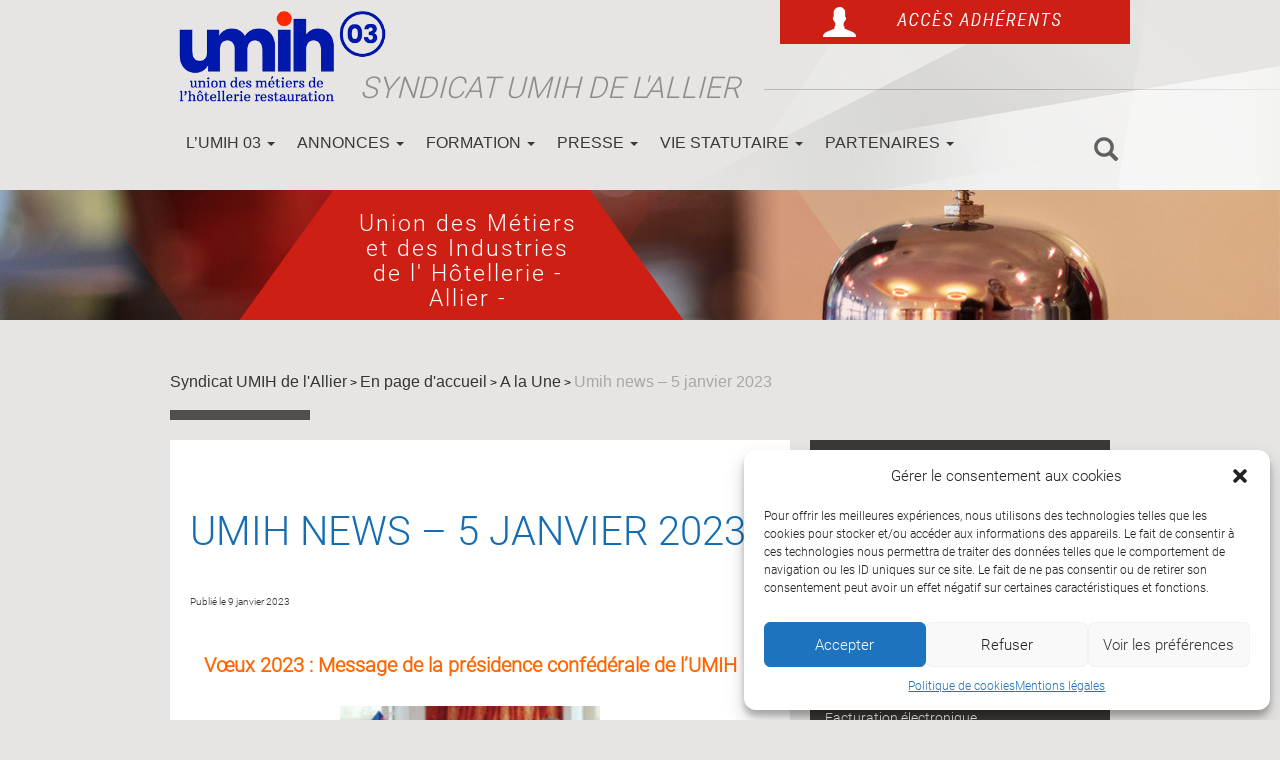

--- FILE ---
content_type: text/html; charset=UTF-8
request_url: https://www.umih-allier.fr/2023/01/umih-news-5-janvier-2023/
body_size: 19615
content:
<!DOCTYPE html>
<html lang="fr-FR">
<head>
<meta charset="UTF-8">
<meta name="viewport" content="width=device-width, initial-scale=1">
<link rel="profile" href="http://gmpg.org/xfn/11">
<meta name='robots' content='index, follow, max-image-preview:large, max-snippet:-1, max-video-preview:-1' />
	<style>img:is([sizes="auto" i], [sizes^="auto," i]) { contain-intrinsic-size: 3000px 1500px }</style>
	
	<!-- This site is optimized with the Yoast SEO plugin v24.7 - https://yoast.com/wordpress/plugins/seo/ -->
	<title>Umih news - 5 janvier 2023 &#060; Syndicat UMIH de l&#039;Allier</title>
	<link rel="canonical" href="https://www.umih-allier.fr/2023/01/umih-news-5-janvier-2023/" />
	<meta property="og:locale" content="fr_FR" />
	<meta property="og:type" content="article" />
	<meta property="og:title" content="Umih news - 5 janvier 2023 &#060; Syndicat UMIH de l&#039;Allier" />
	<meta property="og:url" content="https://www.umih-allier.fr/2023/01/umih-news-5-janvier-2023/" />
	<meta property="og:site_name" content="Syndicat UMIH de l&#039;Allier" />
	<meta property="article:published_time" content="2023-01-09T09:04:58+00:00" />
	<meta property="article:modified_time" content="2023-01-09T09:05:34+00:00" />
	<meta property="og:image" content="https://www.umih-allier.fr/wp-content/uploads/2023/01/TM-voeux.png" />
	<meta property="og:image:width" content="193" />
	<meta property="og:image:height" content="128" />
	<meta property="og:image:type" content="image/png" />
	<meta name="author" content="Michel Trompeau" />
	<meta name="twitter:card" content="summary_large_image" />
	<meta name="twitter:label1" content="Écrit par" />
	<meta name="twitter:data1" content="Michel Trompeau" />
	<meta name="twitter:label2" content="Durée de lecture estimée" />
	<meta name="twitter:data2" content="2 minutes" />
	<script type="application/ld+json" class="yoast-schema-graph">{"@context":"https://schema.org","@graph":[{"@type":"Article","@id":"https://www.umih-allier.fr/2023/01/umih-news-5-janvier-2023/#article","isPartOf":{"@id":"https://www.umih-allier.fr/2023/01/umih-news-5-janvier-2023/"},"author":{"name":"Michel Trompeau","@id":"https://www.umih-allier.fr/#/schema/person/611a6527feed566accc0c91f19c00858"},"headline":"Umih news &#8211; 5 janvier 2023","datePublished":"2023-01-09T09:04:58+00:00","dateModified":"2023-01-09T09:05:34+00:00","mainEntityOfPage":{"@id":"https://www.umih-allier.fr/2023/01/umih-news-5-janvier-2023/"},"wordCount":355,"publisher":{"@id":"https://www.umih-allier.fr/#organization"},"image":{"@id":"https://www.umih-allier.fr/2023/01/umih-news-5-janvier-2023/#primaryimage"},"thumbnailUrl":"https://www.umih-allier.fr/wp-content/uploads/2023/01/TM-voeux.png","articleSection":["A la Une","En page d'accueil","Publique"],"inLanguage":"fr-FR"},{"@type":"WebPage","@id":"https://www.umih-allier.fr/2023/01/umih-news-5-janvier-2023/","url":"https://www.umih-allier.fr/2023/01/umih-news-5-janvier-2023/","name":"Umih news - 5 janvier 2023 &#060; Syndicat UMIH de l&#039;Allier","isPartOf":{"@id":"https://www.umih-allier.fr/#website"},"primaryImageOfPage":{"@id":"https://www.umih-allier.fr/2023/01/umih-news-5-janvier-2023/#primaryimage"},"image":{"@id":"https://www.umih-allier.fr/2023/01/umih-news-5-janvier-2023/#primaryimage"},"thumbnailUrl":"https://www.umih-allier.fr/wp-content/uploads/2023/01/TM-voeux.png","datePublished":"2023-01-09T09:04:58+00:00","dateModified":"2023-01-09T09:05:34+00:00","breadcrumb":{"@id":"https://www.umih-allier.fr/2023/01/umih-news-5-janvier-2023/#breadcrumb"},"inLanguage":"fr-FR","potentialAction":[{"@type":"ReadAction","target":["https://www.umih-allier.fr/2023/01/umih-news-5-janvier-2023/"]}]},{"@type":"ImageObject","inLanguage":"fr-FR","@id":"https://www.umih-allier.fr/2023/01/umih-news-5-janvier-2023/#primaryimage","url":"https://www.umih-allier.fr/wp-content/uploads/2023/01/TM-voeux.png","contentUrl":"https://www.umih-allier.fr/wp-content/uploads/2023/01/TM-voeux.png","width":193,"height":128},{"@type":"BreadcrumbList","@id":"https://www.umih-allier.fr/2023/01/umih-news-5-janvier-2023/#breadcrumb","itemListElement":[{"@type":"ListItem","position":1,"name":"Accueil","item":"https://www.umih-allier.fr/"},{"@type":"ListItem","position":2,"name":"Umih news &#8211; 5 janvier 2023"}]},{"@type":"WebSite","@id":"https://www.umih-allier.fr/#website","url":"https://www.umih-allier.fr/","name":"Syndicat UMIH de l&#039;Allier","description":"Union des métiers et des Industries Hôtelières de l&#039;Allier","publisher":{"@id":"https://www.umih-allier.fr/#organization"},"potentialAction":[{"@type":"SearchAction","target":{"@type":"EntryPoint","urlTemplate":"https://www.umih-allier.fr/?s={search_term_string}"},"query-input":{"@type":"PropertyValueSpecification","valueRequired":true,"valueName":"search_term_string"}}],"inLanguage":"fr-FR"},{"@type":"Organization","@id":"https://www.umih-allier.fr/#organization","name":"Syndicat UMIH de l&#039;Allier","url":"https://www.umih-allier.fr/","logo":{"@type":"ImageObject","inLanguage":"fr-FR","@id":"https://www.umih-allier.fr/#/schema/logo/image/","url":"https://www.umih-allier.fr/wp-content/uploads/2022/07/Umih-03.jpg","contentUrl":"https://www.umih-allier.fr/wp-content/uploads/2022/07/Umih-03.jpg","width":500,"height":500,"caption":"Syndicat UMIH de l&#039;Allier"},"image":{"@id":"https://www.umih-allier.fr/#/schema/logo/image/"}},{"@type":"Person","@id":"https://www.umih-allier.fr/#/schema/person/611a6527feed566accc0c91f19c00858","name":"Michel Trompeau"}]}</script>
	<!-- / Yoast SEO plugin. -->


<link rel='dns-prefetch' href='//www.googletagmanager.com' />
<link rel="alternate" type="application/rss+xml" title="Syndicat UMIH de l&#039;Allier &raquo; Flux" href="https://www.umih-allier.fr/feed/" />
<link rel="alternate" type="application/rss+xml" title="Syndicat UMIH de l&#039;Allier &raquo; Flux des commentaires" href="https://www.umih-allier.fr/comments/feed/" />
<link rel="alternate" type="application/rss+xml" title="Syndicat UMIH de l&#039;Allier &raquo; Umih news &#8211; 5 janvier 2023 Flux des commentaires" href="https://www.umih-allier.fr/2023/01/umih-news-5-janvier-2023/feed/" />
<link id='omgf-preload-0' rel='preload' href='//www.umih-allier.fr/wp-content/uploads/omgf/omgf-stylesheet-50/roboto-normal-latin-ext-300.woff2?ver=1697035211' as='font' type='font/woff2' crossorigin />
<link id='omgf-preload-1' rel='preload' href='//www.umih-allier.fr/wp-content/uploads/omgf/omgf-stylesheet-50/roboto-normal-latin-300.woff2?ver=1697035211' as='font' type='font/woff2' crossorigin />
<script type="text/javascript">
/* <![CDATA[ */
window._wpemojiSettings = {"baseUrl":"https:\/\/s.w.org\/images\/core\/emoji\/15.0.3\/72x72\/","ext":".png","svgUrl":"https:\/\/s.w.org\/images\/core\/emoji\/15.0.3\/svg\/","svgExt":".svg","source":{"concatemoji":"https:\/\/www.umih-allier.fr\/wp-includes\/js\/wp-emoji-release.min.js?ver=6.7.4"}};
/*! This file is auto-generated */
!function(i,n){var o,s,e;function c(e){try{var t={supportTests:e,timestamp:(new Date).valueOf()};sessionStorage.setItem(o,JSON.stringify(t))}catch(e){}}function p(e,t,n){e.clearRect(0,0,e.canvas.width,e.canvas.height),e.fillText(t,0,0);var t=new Uint32Array(e.getImageData(0,0,e.canvas.width,e.canvas.height).data),r=(e.clearRect(0,0,e.canvas.width,e.canvas.height),e.fillText(n,0,0),new Uint32Array(e.getImageData(0,0,e.canvas.width,e.canvas.height).data));return t.every(function(e,t){return e===r[t]})}function u(e,t,n){switch(t){case"flag":return n(e,"\ud83c\udff3\ufe0f\u200d\u26a7\ufe0f","\ud83c\udff3\ufe0f\u200b\u26a7\ufe0f")?!1:!n(e,"\ud83c\uddfa\ud83c\uddf3","\ud83c\uddfa\u200b\ud83c\uddf3")&&!n(e,"\ud83c\udff4\udb40\udc67\udb40\udc62\udb40\udc65\udb40\udc6e\udb40\udc67\udb40\udc7f","\ud83c\udff4\u200b\udb40\udc67\u200b\udb40\udc62\u200b\udb40\udc65\u200b\udb40\udc6e\u200b\udb40\udc67\u200b\udb40\udc7f");case"emoji":return!n(e,"\ud83d\udc26\u200d\u2b1b","\ud83d\udc26\u200b\u2b1b")}return!1}function f(e,t,n){var r="undefined"!=typeof WorkerGlobalScope&&self instanceof WorkerGlobalScope?new OffscreenCanvas(300,150):i.createElement("canvas"),a=r.getContext("2d",{willReadFrequently:!0}),o=(a.textBaseline="top",a.font="600 32px Arial",{});return e.forEach(function(e){o[e]=t(a,e,n)}),o}function t(e){var t=i.createElement("script");t.src=e,t.defer=!0,i.head.appendChild(t)}"undefined"!=typeof Promise&&(o="wpEmojiSettingsSupports",s=["flag","emoji"],n.supports={everything:!0,everythingExceptFlag:!0},e=new Promise(function(e){i.addEventListener("DOMContentLoaded",e,{once:!0})}),new Promise(function(t){var n=function(){try{var e=JSON.parse(sessionStorage.getItem(o));if("object"==typeof e&&"number"==typeof e.timestamp&&(new Date).valueOf()<e.timestamp+604800&&"object"==typeof e.supportTests)return e.supportTests}catch(e){}return null}();if(!n){if("undefined"!=typeof Worker&&"undefined"!=typeof OffscreenCanvas&&"undefined"!=typeof URL&&URL.createObjectURL&&"undefined"!=typeof Blob)try{var e="postMessage("+f.toString()+"("+[JSON.stringify(s),u.toString(),p.toString()].join(",")+"));",r=new Blob([e],{type:"text/javascript"}),a=new Worker(URL.createObjectURL(r),{name:"wpTestEmojiSupports"});return void(a.onmessage=function(e){c(n=e.data),a.terminate(),t(n)})}catch(e){}c(n=f(s,u,p))}t(n)}).then(function(e){for(var t in e)n.supports[t]=e[t],n.supports.everything=n.supports.everything&&n.supports[t],"flag"!==t&&(n.supports.everythingExceptFlag=n.supports.everythingExceptFlag&&n.supports[t]);n.supports.everythingExceptFlag=n.supports.everythingExceptFlag&&!n.supports.flag,n.DOMReady=!1,n.readyCallback=function(){n.DOMReady=!0}}).then(function(){return e}).then(function(){var e;n.supports.everything||(n.readyCallback(),(e=n.source||{}).concatemoji?t(e.concatemoji):e.wpemoji&&e.twemoji&&(t(e.twemoji),t(e.wpemoji)))}))}((window,document),window._wpemojiSettings);
/* ]]> */
</script>
<style id='wp-emoji-styles-inline-css' type='text/css'>

	img.wp-smiley, img.emoji {
		display: inline !important;
		border: none !important;
		box-shadow: none !important;
		height: 1em !important;
		width: 1em !important;
		margin: 0 0.07em !important;
		vertical-align: -0.1em !important;
		background: none !important;
		padding: 0 !important;
	}
</style>
<link rel='stylesheet' id='wp-block-library-css' href='https://www.umih-allier.fr/wp-includes/css/dist/block-library/style.min.css?ver=6.7.4' type='text/css' media='all' />
<style id='classic-theme-styles-inline-css' type='text/css'>
/*! This file is auto-generated */
.wp-block-button__link{color:#fff;background-color:#32373c;border-radius:9999px;box-shadow:none;text-decoration:none;padding:calc(.667em + 2px) calc(1.333em + 2px);font-size:1.125em}.wp-block-file__button{background:#32373c;color:#fff;text-decoration:none}
</style>
<style id='global-styles-inline-css' type='text/css'>
:root{--wp--preset--aspect-ratio--square: 1;--wp--preset--aspect-ratio--4-3: 4/3;--wp--preset--aspect-ratio--3-4: 3/4;--wp--preset--aspect-ratio--3-2: 3/2;--wp--preset--aspect-ratio--2-3: 2/3;--wp--preset--aspect-ratio--16-9: 16/9;--wp--preset--aspect-ratio--9-16: 9/16;--wp--preset--color--black: #000000;--wp--preset--color--cyan-bluish-gray: #abb8c3;--wp--preset--color--white: #ffffff;--wp--preset--color--pale-pink: #f78da7;--wp--preset--color--vivid-red: #cf2e2e;--wp--preset--color--luminous-vivid-orange: #ff6900;--wp--preset--color--luminous-vivid-amber: #fcb900;--wp--preset--color--light-green-cyan: #7bdcb5;--wp--preset--color--vivid-green-cyan: #00d084;--wp--preset--color--pale-cyan-blue: #8ed1fc;--wp--preset--color--vivid-cyan-blue: #0693e3;--wp--preset--color--vivid-purple: #9b51e0;--wp--preset--gradient--vivid-cyan-blue-to-vivid-purple: linear-gradient(135deg,rgba(6,147,227,1) 0%,rgb(155,81,224) 100%);--wp--preset--gradient--light-green-cyan-to-vivid-green-cyan: linear-gradient(135deg,rgb(122,220,180) 0%,rgb(0,208,130) 100%);--wp--preset--gradient--luminous-vivid-amber-to-luminous-vivid-orange: linear-gradient(135deg,rgba(252,185,0,1) 0%,rgba(255,105,0,1) 100%);--wp--preset--gradient--luminous-vivid-orange-to-vivid-red: linear-gradient(135deg,rgba(255,105,0,1) 0%,rgb(207,46,46) 100%);--wp--preset--gradient--very-light-gray-to-cyan-bluish-gray: linear-gradient(135deg,rgb(238,238,238) 0%,rgb(169,184,195) 100%);--wp--preset--gradient--cool-to-warm-spectrum: linear-gradient(135deg,rgb(74,234,220) 0%,rgb(151,120,209) 20%,rgb(207,42,186) 40%,rgb(238,44,130) 60%,rgb(251,105,98) 80%,rgb(254,248,76) 100%);--wp--preset--gradient--blush-light-purple: linear-gradient(135deg,rgb(255,206,236) 0%,rgb(152,150,240) 100%);--wp--preset--gradient--blush-bordeaux: linear-gradient(135deg,rgb(254,205,165) 0%,rgb(254,45,45) 50%,rgb(107,0,62) 100%);--wp--preset--gradient--luminous-dusk: linear-gradient(135deg,rgb(255,203,112) 0%,rgb(199,81,192) 50%,rgb(65,88,208) 100%);--wp--preset--gradient--pale-ocean: linear-gradient(135deg,rgb(255,245,203) 0%,rgb(182,227,212) 50%,rgb(51,167,181) 100%);--wp--preset--gradient--electric-grass: linear-gradient(135deg,rgb(202,248,128) 0%,rgb(113,206,126) 100%);--wp--preset--gradient--midnight: linear-gradient(135deg,rgb(2,3,129) 0%,rgb(40,116,252) 100%);--wp--preset--font-size--small: 13px;--wp--preset--font-size--medium: 20px;--wp--preset--font-size--large: 36px;--wp--preset--font-size--x-large: 42px;--wp--preset--spacing--20: 0.44rem;--wp--preset--spacing--30: 0.67rem;--wp--preset--spacing--40: 1rem;--wp--preset--spacing--50: 1.5rem;--wp--preset--spacing--60: 2.25rem;--wp--preset--spacing--70: 3.38rem;--wp--preset--spacing--80: 5.06rem;--wp--preset--shadow--natural: 6px 6px 9px rgba(0, 0, 0, 0.2);--wp--preset--shadow--deep: 12px 12px 50px rgba(0, 0, 0, 0.4);--wp--preset--shadow--sharp: 6px 6px 0px rgba(0, 0, 0, 0.2);--wp--preset--shadow--outlined: 6px 6px 0px -3px rgba(255, 255, 255, 1), 6px 6px rgba(0, 0, 0, 1);--wp--preset--shadow--crisp: 6px 6px 0px rgba(0, 0, 0, 1);}:where(.is-layout-flex){gap: 0.5em;}:where(.is-layout-grid){gap: 0.5em;}body .is-layout-flex{display: flex;}.is-layout-flex{flex-wrap: wrap;align-items: center;}.is-layout-flex > :is(*, div){margin: 0;}body .is-layout-grid{display: grid;}.is-layout-grid > :is(*, div){margin: 0;}:where(.wp-block-columns.is-layout-flex){gap: 2em;}:where(.wp-block-columns.is-layout-grid){gap: 2em;}:where(.wp-block-post-template.is-layout-flex){gap: 1.25em;}:where(.wp-block-post-template.is-layout-grid){gap: 1.25em;}.has-black-color{color: var(--wp--preset--color--black) !important;}.has-cyan-bluish-gray-color{color: var(--wp--preset--color--cyan-bluish-gray) !important;}.has-white-color{color: var(--wp--preset--color--white) !important;}.has-pale-pink-color{color: var(--wp--preset--color--pale-pink) !important;}.has-vivid-red-color{color: var(--wp--preset--color--vivid-red) !important;}.has-luminous-vivid-orange-color{color: var(--wp--preset--color--luminous-vivid-orange) !important;}.has-luminous-vivid-amber-color{color: var(--wp--preset--color--luminous-vivid-amber) !important;}.has-light-green-cyan-color{color: var(--wp--preset--color--light-green-cyan) !important;}.has-vivid-green-cyan-color{color: var(--wp--preset--color--vivid-green-cyan) !important;}.has-pale-cyan-blue-color{color: var(--wp--preset--color--pale-cyan-blue) !important;}.has-vivid-cyan-blue-color{color: var(--wp--preset--color--vivid-cyan-blue) !important;}.has-vivid-purple-color{color: var(--wp--preset--color--vivid-purple) !important;}.has-black-background-color{background-color: var(--wp--preset--color--black) !important;}.has-cyan-bluish-gray-background-color{background-color: var(--wp--preset--color--cyan-bluish-gray) !important;}.has-white-background-color{background-color: var(--wp--preset--color--white) !important;}.has-pale-pink-background-color{background-color: var(--wp--preset--color--pale-pink) !important;}.has-vivid-red-background-color{background-color: var(--wp--preset--color--vivid-red) !important;}.has-luminous-vivid-orange-background-color{background-color: var(--wp--preset--color--luminous-vivid-orange) !important;}.has-luminous-vivid-amber-background-color{background-color: var(--wp--preset--color--luminous-vivid-amber) !important;}.has-light-green-cyan-background-color{background-color: var(--wp--preset--color--light-green-cyan) !important;}.has-vivid-green-cyan-background-color{background-color: var(--wp--preset--color--vivid-green-cyan) !important;}.has-pale-cyan-blue-background-color{background-color: var(--wp--preset--color--pale-cyan-blue) !important;}.has-vivid-cyan-blue-background-color{background-color: var(--wp--preset--color--vivid-cyan-blue) !important;}.has-vivid-purple-background-color{background-color: var(--wp--preset--color--vivid-purple) !important;}.has-black-border-color{border-color: var(--wp--preset--color--black) !important;}.has-cyan-bluish-gray-border-color{border-color: var(--wp--preset--color--cyan-bluish-gray) !important;}.has-white-border-color{border-color: var(--wp--preset--color--white) !important;}.has-pale-pink-border-color{border-color: var(--wp--preset--color--pale-pink) !important;}.has-vivid-red-border-color{border-color: var(--wp--preset--color--vivid-red) !important;}.has-luminous-vivid-orange-border-color{border-color: var(--wp--preset--color--luminous-vivid-orange) !important;}.has-luminous-vivid-amber-border-color{border-color: var(--wp--preset--color--luminous-vivid-amber) !important;}.has-light-green-cyan-border-color{border-color: var(--wp--preset--color--light-green-cyan) !important;}.has-vivid-green-cyan-border-color{border-color: var(--wp--preset--color--vivid-green-cyan) !important;}.has-pale-cyan-blue-border-color{border-color: var(--wp--preset--color--pale-cyan-blue) !important;}.has-vivid-cyan-blue-border-color{border-color: var(--wp--preset--color--vivid-cyan-blue) !important;}.has-vivid-purple-border-color{border-color: var(--wp--preset--color--vivid-purple) !important;}.has-vivid-cyan-blue-to-vivid-purple-gradient-background{background: var(--wp--preset--gradient--vivid-cyan-blue-to-vivid-purple) !important;}.has-light-green-cyan-to-vivid-green-cyan-gradient-background{background: var(--wp--preset--gradient--light-green-cyan-to-vivid-green-cyan) !important;}.has-luminous-vivid-amber-to-luminous-vivid-orange-gradient-background{background: var(--wp--preset--gradient--luminous-vivid-amber-to-luminous-vivid-orange) !important;}.has-luminous-vivid-orange-to-vivid-red-gradient-background{background: var(--wp--preset--gradient--luminous-vivid-orange-to-vivid-red) !important;}.has-very-light-gray-to-cyan-bluish-gray-gradient-background{background: var(--wp--preset--gradient--very-light-gray-to-cyan-bluish-gray) !important;}.has-cool-to-warm-spectrum-gradient-background{background: var(--wp--preset--gradient--cool-to-warm-spectrum) !important;}.has-blush-light-purple-gradient-background{background: var(--wp--preset--gradient--blush-light-purple) !important;}.has-blush-bordeaux-gradient-background{background: var(--wp--preset--gradient--blush-bordeaux) !important;}.has-luminous-dusk-gradient-background{background: var(--wp--preset--gradient--luminous-dusk) !important;}.has-pale-ocean-gradient-background{background: var(--wp--preset--gradient--pale-ocean) !important;}.has-electric-grass-gradient-background{background: var(--wp--preset--gradient--electric-grass) !important;}.has-midnight-gradient-background{background: var(--wp--preset--gradient--midnight) !important;}.has-small-font-size{font-size: var(--wp--preset--font-size--small) !important;}.has-medium-font-size{font-size: var(--wp--preset--font-size--medium) !important;}.has-large-font-size{font-size: var(--wp--preset--font-size--large) !important;}.has-x-large-font-size{font-size: var(--wp--preset--font-size--x-large) !important;}
:where(.wp-block-post-template.is-layout-flex){gap: 1.25em;}:where(.wp-block-post-template.is-layout-grid){gap: 1.25em;}
:where(.wp-block-columns.is-layout-flex){gap: 2em;}:where(.wp-block-columns.is-layout-grid){gap: 2em;}
:root :where(.wp-block-pullquote){font-size: 1.5em;line-height: 1.6;}
</style>
<link rel='stylesheet' id='cmplz-general-css' href='https://www.umih-allier.fr/wp-content/plugins/complianz-gdpr/assets/css/cookieblocker.min.css?ver=1743409722' type='text/css' media='all' />
<link rel='stylesheet' id='_umih03-style-css' href='https://www.umih-allier.fr/wp-content/themes/_umih03/style.css?ver=1769689177' type='text/css' media='all' />
<link rel='stylesheet' id='fancybox-css' href='https://www.umih-allier.fr/wp-content/plugins/easy-fancybox/fancybox/1.5.4/jquery.fancybox.css?ver=1769689177' type='text/css' media='screen' />
<link rel='stylesheet' id='sib-front-css-css' href='https://www.umih-allier.fr/wp-content/plugins/mailin/css/mailin-front.css?ver=6.7.4' type='text/css' media='all' />
<script type="text/javascript" src="https://www.umih-allier.fr/wp-includes/js/jquery/jquery.min.js?ver=3.7.1" id="jquery-core-js"></script>
<script type="text/javascript" src="https://www.umih-allier.fr/wp-includes/js/jquery/jquery-migrate.min.js?ver=3.4.1" id="jquery-migrate-js"></script>
<script type="text/javascript" src="https://www.umih-allier.fr/wp-content/plugins/revslider/public/assets/js/rbtools.min.js?ver=6.6.16" async id="tp-tools-js"></script>
<script type="text/javascript" src="https://www.umih-allier.fr/wp-content/plugins/revslider/public/assets/js/rs6.min.js?ver=6.6.16" async id="revmin-js"></script>
<script type="text/javascript" id="sib-front-js-js-extra">
/* <![CDATA[ */
var sibErrMsg = {"invalidMail":"Please fill out valid email address","requiredField":"Please fill out required fields","invalidDateFormat":"Please fill out valid date format","invalidSMSFormat":"Please fill out valid phone number"};
var ajax_sib_front_object = {"ajax_url":"https:\/\/www.umih-allier.fr\/wp-admin\/admin-ajax.php","ajax_nonce":"cf52ff26c5","flag_url":"https:\/\/www.umih-allier.fr\/wp-content\/plugins\/mailin\/img\/flags\/"};
/* ]]> */
</script>
<script type="text/javascript" src="https://www.umih-allier.fr/wp-content/plugins/mailin/js/mailin-front.js?ver=1743411643" id="sib-front-js-js"></script>
<link rel="https://api.w.org/" href="https://www.umih-allier.fr/wp-json/" /><link rel="alternate" title="JSON" type="application/json" href="https://www.umih-allier.fr/wp-json/wp/v2/posts/9624" /><link rel="alternate" title="oEmbed (JSON)" type="application/json+oembed" href="https://www.umih-allier.fr/wp-json/oembed/1.0/embed?url=https%3A%2F%2Fwww.umih-allier.fr%2F2023%2F01%2Fumih-news-5-janvier-2023%2F" />
<link rel="alternate" title="oEmbed (XML)" type="text/xml+oembed" href="https://www.umih-allier.fr/wp-json/oembed/1.0/embed?url=https%3A%2F%2Fwww.umih-allier.fr%2F2023%2F01%2Fumih-news-5-janvier-2023%2F&#038;format=xml" />
<meta name="generator" content="Site Kit by Google 1.149.1" />			<style>.cmplz-hidden {
					display: none !important;
				}</style><link rel="pingback" href="https://www.umih-allier.fr/xmlrpc.php"><style type="text/css" id="custom-background-css">
body.custom-background { background-color: #e6e5e3; }
</style>
	<meta name="generator" content="Powered by Slider Revolution 6.6.16 - responsive, Mobile-Friendly Slider Plugin for WordPress with comfortable drag and drop interface." />
<link rel="icon" href="https://www.umih-allier.fr/wp-content/uploads/2018/02/cropped-favicon-32x32.png" sizes="32x32" />
<link rel="icon" href="https://www.umih-allier.fr/wp-content/uploads/2018/02/cropped-favicon-192x192.png" sizes="192x192" />
<link rel="apple-touch-icon" href="https://www.umih-allier.fr/wp-content/uploads/2018/02/cropped-favicon-180x180.png" />
<meta name="msapplication-TileImage" content="https://www.umih-allier.fr/wp-content/uploads/2018/02/cropped-favicon-270x270.png" />
<script>function setREVStartSize(e){
			//window.requestAnimationFrame(function() {
				window.RSIW = window.RSIW===undefined ? window.innerWidth : window.RSIW;
				window.RSIH = window.RSIH===undefined ? window.innerHeight : window.RSIH;
				try {
					var pw = document.getElementById(e.c).parentNode.offsetWidth,
						newh;
					pw = pw===0 || isNaN(pw) || (e.l=="fullwidth" || e.layout=="fullwidth") ? window.RSIW : pw;
					e.tabw = e.tabw===undefined ? 0 : parseInt(e.tabw);
					e.thumbw = e.thumbw===undefined ? 0 : parseInt(e.thumbw);
					e.tabh = e.tabh===undefined ? 0 : parseInt(e.tabh);
					e.thumbh = e.thumbh===undefined ? 0 : parseInt(e.thumbh);
					e.tabhide = e.tabhide===undefined ? 0 : parseInt(e.tabhide);
					e.thumbhide = e.thumbhide===undefined ? 0 : parseInt(e.thumbhide);
					e.mh = e.mh===undefined || e.mh=="" || e.mh==="auto" ? 0 : parseInt(e.mh,0);
					if(e.layout==="fullscreen" || e.l==="fullscreen")
						newh = Math.max(e.mh,window.RSIH);
					else{
						e.gw = Array.isArray(e.gw) ? e.gw : [e.gw];
						for (var i in e.rl) if (e.gw[i]===undefined || e.gw[i]===0) e.gw[i] = e.gw[i-1];
						e.gh = e.el===undefined || e.el==="" || (Array.isArray(e.el) && e.el.length==0)? e.gh : e.el;
						e.gh = Array.isArray(e.gh) ? e.gh : [e.gh];
						for (var i in e.rl) if (e.gh[i]===undefined || e.gh[i]===0) e.gh[i] = e.gh[i-1];
											
						var nl = new Array(e.rl.length),
							ix = 0,
							sl;
						e.tabw = e.tabhide>=pw ? 0 : e.tabw;
						e.thumbw = e.thumbhide>=pw ? 0 : e.thumbw;
						e.tabh = e.tabhide>=pw ? 0 : e.tabh;
						e.thumbh = e.thumbhide>=pw ? 0 : e.thumbh;
						for (var i in e.rl) nl[i] = e.rl[i]<window.RSIW ? 0 : e.rl[i];
						sl = nl[0];
						for (var i in nl) if (sl>nl[i] && nl[i]>0) { sl = nl[i]; ix=i;}
						var m = pw>(e.gw[ix]+e.tabw+e.thumbw) ? 1 : (pw-(e.tabw+e.thumbw)) / (e.gw[ix]);
						newh =  (e.gh[ix] * m) + (e.tabh + e.thumbh);
					}
					var el = document.getElementById(e.c);
					if (el!==null && el) el.style.height = newh+"px";
					el = document.getElementById(e.c+"_wrapper");
					if (el!==null && el) {
						el.style.height = newh+"px";
						el.style.display = "block";
					}
				} catch(e){
					console.log("Failure at Presize of Slider:" + e)
				}
			//});
		  };</script>

    
    
    <link href="" rel="stylesheet">

</head>
<body data-cmplz=1 class="post-template-default single single-post postid-9624 single-format-standard custom-background group-blog"<div class="container-fluid container-fullwidth fixed-header">
	<a class="skip-link screen-reader-text" href="#content">Aller au contenu</a>

	<header id="masthead" class="site-header" role="banner">
		<div class="site-branding">
			<div class="connexion_membre">
				<a class="btn_deployer"></a>
				<form name="connexion_membre" method="post" id="connexion_membre" action="https://www.umih-allier.fr/wp-content/themes/_umih03/inc/scripts/connexion.php" autocomplete="on">
					<fieldset>
						<p><label for="login"></label><input type="text" name="login" id="login" placeholder="Identifiant"></p>
						<p>
							<label for="password" class="password-eyed">
                                <input type="password" name="password" id="password" placeholder="Mot de passe">
                                <span class="password-icon">
                                    <i data-feather="eye"></i>
                                    <i data-feather="eye-off"></i>
                                </span>
                                <script src="https://unpkg.com/feather-icons"></script>
                                <script>
                                    feather.replace();
                                    const eye = document.querySelector(".feather-eye");
                                    const eyeoff = document.querySelector(".feather-eye-off");
                                    const passwordField = document.querySelector("input[type=password]");
                                    eye.addEventListener("click", () => {
                                        eye.style.display = "none";
                                        eyeoff.style.display = "block";
                                        passwordField.type = "text";
                                    });

                                    eyeoff.addEventListener("click", () => {
                                        eyeoff.style.display = "none";
                                        eye.style.display = "block";
                                        passwordField.type = "password";
                                    });
                                </script>
                            </label>
                            <input type="submit" name="submit_connexion_membre" value="OK">
						</p>
						<p class="forget"><a href="https://www.umih-allier.fr/extranet-documentation/" title="Mot de passe oublié ?">Demander son mot de passe</a></p>
					</fieldset>
				</form>

			</div>
			<div style="position: relative;">
			<a href="https://www.umih-allier.fr" title="Syndicat UMIH de l&#039;Allier" rel="home" class="logo"><img src="https://www.umih-allier.fr/wp-content/themes/_umih03/img/umih_03_2025.png"></a>
							<p class="site-title"><a href="https://www.umih-allier.fr/" rel="home">Syndicat UMIH de l&#039;Allier</a></p>
				
		<nav class="navbar navbar-inverse " role="navigation">
			<!-- Brand and toggle get grouped for better mobile display -->
			<div class="navbar-header">
				<button type="button"  class="navbar-toggle" data-toggle="collapse" data-target="#bs-example-navbar-collapse-1">
					<span class="sr-only">Toggle navigation</span>
					<span class="icon-bar"></span>
					<span class="icon-bar"></span>
					<span class="icon-bar"></span>
				</button>
			</div><!--end navbar-header-->

			<div class="canevas">
				<div class="collapse navbar-collapse menu-primary" id="bs-example-navbar-collapse-1">
					<ul id="menu-menu-principal" class="nav navbar-nav"><li id="menu-item-2024" class="menu-item menu-item-type-post_type menu-item-object-page menu-item-has-children menu-item-2024 dropdown"><a title="L&#039;UMIH 03" href="#" data-toggle="dropdown" class="dropdown-toggle" aria-haspopup="true">L&rsquo;UMIH 03 <span class="caret"></span></a>
<ul role="menu" class=" dropdown-menu">
	<li id="menu-item-2092" class="menu-item menu-item-type-post_type menu-item-object-page menu-item-2092"><a title="Le mot du président" href="https://www.umih-allier.fr/rejoignez-lumih/le-mot-du-president/">Le mot du président</a></li>
	<li id="menu-item-2025" class="menu-item menu-item-type-post_type menu-item-object-page menu-item-2025"><a title="A quoi vous sert la fédération de l&#039;hôtellerie de l’Allier ?" href="https://www.umih-allier.fr/rejoignez-lumih/la-page-exemple-jft/">A quoi vous sert la fédération de l&rsquo;hôtellerie de l’Allier ?</a></li>
	<li id="menu-item-2026" class="menu-item menu-item-type-post_type menu-item-object-page menu-item-2026"><a title="Pourquoi adhérer?" href="https://www.umih-allier.fr/rejoignez-lumih/la-page-exemple-jft/pourquoi-adherer/">Pourquoi adhérer?</a></li>
	<li id="menu-item-2027" class="menu-item menu-item-type-post_type menu-item-object-page menu-item-2027"><a title="Comment adhérer?" href="https://www.umih-allier.fr/rejoignez-lumih/comment-adherer/">Comment adhérer?</a></li>
	<li id="menu-item-2028" class="menu-item menu-item-type-post_type menu-item-object-page menu-item-2028"><a title="Contactez l’UMIH 03" href="https://www.umih-allier.fr/rejoignez-lumih/contact/">Contactez l’UMIH 03</a></li>
</ul>
</li>
<li id="menu-item-2012" class="menu-item menu-item-type-post_type menu-item-object-page menu-item-has-children menu-item-2012 dropdown"><a title="Annonces" href="#" data-toggle="dropdown" class="dropdown-toggle" aria-haspopup="true">Annonces <span class="caret"></span></a>
<ul role="menu" class=" dropdown-menu">
	<li id="menu-item-2013" class="menu-item menu-item-type-post_type menu-item-object-page menu-item-2013"><a title="Achat/vente fonds commerce" href="https://www.umih-allier.fr/fournisseurs/achatvente-fonds-commerce/">Achat/vente fonds commerce</a></li>
	<li id="menu-item-2014" class="menu-item menu-item-type-post_type menu-item-object-page menu-item-2014"><a title="Achat/vente Licences IV" href="https://www.umih-allier.fr/fournisseurs/achatvente-materiel-divers/">Achat/vente Licences IV</a></li>
	<li id="menu-item-2015" class="menu-item menu-item-type-post_type menu-item-object-page menu-item-2015"><a title="Hôtel" href="https://www.umih-allier.fr/fournisseurs/commandez-les-panonceaux-hotelier/">Hôtel</a></li>
	<li id="menu-item-2016" class="menu-item menu-item-type-post_type menu-item-object-page menu-item-2016"><a title="Restaurant" href="https://www.umih-allier.fr/fournisseurs/degraissage-des-hottes-de-cuisines/">Restaurant</a></li>
	<li id="menu-item-2017" class="menu-item menu-item-type-post_type menu-item-object-page menu-item-2017"><a title="Café – Monde de la Nuit" href="https://www.umih-allier.fr/fournisseurs/cafe-monde-de-la-nuit/">Café – Monde de la Nuit</a></li>
</ul>
</li>
<li id="menu-item-2002" class="menu-item menu-item-type-post_type menu-item-object-page menu-item-has-children menu-item-2002 dropdown"><a title="Formation" href="#" data-toggle="dropdown" class="dropdown-toggle" aria-haspopup="true">Formation <span class="caret"></span></a>
<ul role="menu" class=" dropdown-menu">
	<li id="menu-item-2005" class="menu-item menu-item-type-post_type menu-item-object-page menu-item-2005"><a title="Permis d’Exploitation" href="https://www.umih-allier.fr/stage/permis-dexploitation/">Permis d’Exploitation</a></li>
	<li id="menu-item-11168" class="menu-item menu-item-type-post_type menu-item-object-page menu-item-11168"><a title="Dates des formations" href="https://www.umih-allier.fr/stage/dates-des-formations/">Dates des formations</a></li>
	<li id="menu-item-2009" class="menu-item menu-item-type-post_type menu-item-object-page menu-item-2009"><a title="Développement durable" href="https://www.umih-allier.fr/stage/developpement-durable/">Développement durable</a></li>
	<li id="menu-item-2010" class="menu-item menu-item-type-post_type menu-item-object-page menu-item-2010"><a title="Umih Formation" href="https://www.umih-allier.fr/stage/umih-formation/">Umih Formation</a></li>
	<li id="menu-item-2011" class="menu-item menu-item-type-post_type menu-item-object-page menu-item-2011"><a title="Documentation" href="https://www.umih-allier.fr/stage/documentation/">Documentation</a></li>
	<li id="menu-item-1996" class="menu-item menu-item-type-post_type menu-item-object-page menu-item-1996"><a title="Les métiers HCR" href="https://www.umih-allier.fr/emploi/metiers-hcr/">Les métiers HCR</a></li>
</ul>
</li>
<li id="menu-item-2018" class="menu-item menu-item-type-post_type menu-item-object-page menu-item-has-children menu-item-2018 dropdown"><a title="Presse" href="#" data-toggle="dropdown" class="dropdown-toggle" aria-haspopup="true">Presse <span class="caret"></span></a>
<ul role="menu" class=" dropdown-menu">
	<li id="menu-item-2019" class="menu-item menu-item-type-post_type menu-item-object-page menu-item-2019"><a title="Communiqués de presse" href="https://www.umih-allier.fr/presse/communiques-presse/">Communiqués de presse</a></li>
	<li id="menu-item-6928" class="menu-item menu-item-type-post_type menu-item-object-page menu-item-6928"><a title="Newsletter" href="https://www.umih-allier.fr/presse/newsletter-2/">Newsletter</a></li>
</ul>
</li>
<li id="menu-item-2029" class="menu-item menu-item-type-post_type menu-item-object-page menu-item-has-children menu-item-2029 dropdown"><a title="Vie statutaire" href="#" data-toggle="dropdown" class="dropdown-toggle" aria-haspopup="true">Vie statutaire <span class="caret"></span></a>
<ul role="menu" class=" dropdown-menu">
	<li id="menu-item-2031" class="menu-item menu-item-type-post_type menu-item-object-page menu-item-2031"><a title="Les procés verbaux" href="https://www.umih-allier.fr/rejoignez-lumih/vie-statutaire/proces-verbaux/">Les procés verbaux</a></li>
	<li id="menu-item-8719" class="menu-item menu-item-type-post_type menu-item-object-page menu-item-8719"><a title="Les statuts" href="https://www.umih-allier.fr/rejoignez-lumih/vie-statutaire/les-statuts/">Les statuts</a></li>
	<li id="menu-item-2030" class="menu-item menu-item-type-post_type menu-item-object-page menu-item-2030"><a title="Agenda" href="https://www.umih-allier.fr/rejoignez-lumih/vie-statutaire/agenda/">Agenda</a></li>
	<li id="menu-item-2034" class="menu-item menu-item-type-post_type menu-item-object-page menu-item-2034"><a title="Le conseil d’administration" href="https://www.umih-allier.fr/rejoignez-lumih/vie-statutaire/le-conseil-dadministration/">Le conseil d’administration</a></li>
	<li id="menu-item-2147" class="menu-item menu-item-type-post_type menu-item-object-page menu-item-2147"><a title="Assemblées générales" href="https://www.umih-allier.fr/rejoignez-lumih/vie-statutaire/assemblee-generale/">Assemblées générales</a></li>
</ul>
</li>
<li id="menu-item-11025" class="menu-item menu-item-type-post_type menu-item-object-page menu-item-has-children menu-item-11025 dropdown"><a title="Partenaires" href="#" data-toggle="dropdown" class="dropdown-toggle" aria-haspopup="true">Partenaires <span class="caret"></span></a>
<ul role="menu" class=" dropdown-menu">
	<li id="menu-item-11078" class="menu-item menu-item-type-post_type menu-item-object-page menu-item-11078"><a title="Assurance" href="https://www.umih-allier.fr/assurance/">Assurance</a></li>
	<li id="menu-item-11063" class="menu-item menu-item-type-post_type menu-item-object-page menu-item-11063"><a title="Energie" href="https://www.umih-allier.fr/partenaires/energie/">Energie</a></li>
	<li id="menu-item-11074" class="menu-item menu-item-type-post_type menu-item-object-page menu-item-11074"><a title="Hygiène Alimentaire" href="https://www.umih-allier.fr/hygiene-alimentaire/">Hygiène Alimentaire</a></li>
	<li id="menu-item-11066" class="menu-item menu-item-type-post_type menu-item-object-page menu-item-11066"><a title="Musique" href="https://www.umih-allier.fr/partenaires/musique/">Musique</a></li>
	<li id="menu-item-11118" class="menu-item menu-item-type-post_type menu-item-object-page menu-item-11118"><a title="Rénovation salle de bains" href="https://www.umih-allier.fr/partenaires/renovation-salle-de-bains/">Rénovation salle de bains</a></li>
	<li id="menu-item-11081" class="menu-item menu-item-type-post_type menu-item-object-page menu-item-11081"><a title="Titres – Restaurant" href="https://www.umih-allier.fr/titres-restaurant/">Titres – Restaurant</a></li>
</ul>
</li>
</ul>				</div><!--end navbar-colapse-->
			</div><!--end canevas-->
		</nav><!-- #site-navigation -->
			</div>
			<div class="search-navbar">
				<form class="navbar-form" role="search" method="get" id="searchform" action="https://www.umih-allier.fr" >
					<div class="input-group">
						<input type="text" id="searchbox" class="form-control" placeholder="Recherche..." name="s" id="s">
						<div class="input-group-btn">
							<button class="btn btn-search"  id="searchsubmit"  type="submit"><i class="glyphicon glyphicon-search"></i></button>
						</div>
					</div>
				</form>
			</div>
		</div><!-- .site-branding -->
	</header><!-- #masthead -->
</div>
<a name="haut"></a>
<div id="diaporama">
			<!-- START umih03_2016Pages REVOLUTION SLIDER 6.6.16 --><p class="rs-p-wp-fix"></p>
			<rs-module-wrap id="rev_slider_3_1_wrapper" data-source="gallery" style="visibility:hidden;background:transparent;padding:0;margin:0px auto;margin-top:0;margin-bottom:0;">
				<rs-module id="rev_slider_3_1" style="" data-version="6.6.16">
					<rs-slides style="overflow: hidden; position: absolute;">
						<rs-slide style="position: absolute;" data-key="rs-12" data-title="Slide" data-anim="adpr:false;">
							<img src="//www.umih-allier.fr/wp-content/plugins/revslider/public/assets/assets/dummy.png" alt="" title="Umih news &#8211; 5 janvier 2023" class="rev-slidebg tp-rs-img rs-lazyload" data-lazyload="//www.umih-allier.fr/wp-content/uploads/2016/10/visuel_diapo_03.jpg" data-parallax="off" data-no-retina>
<!--
							--><rs-layer
								id="slider-3-slide-12-layer-1" 
								data-type="image"
								data-rsp_ch="on"
								data-xy="xo:99px;yo:-180px;"
								data-text="l:22;"
								data-dim="w:['819px','819px','819px','819px'];h:['338px','338px','338px','338px'];"
								data-frame_0="tp:600;"
								data-frame_1="tp:600;e:power2.inOut;st:500;sR:500;"
								data-frame_999="o:0;tp:600;e:nothing;st:w;sR:8200;"
								style="z-index:5;"
							><img src="//www.umih-allier.fr/wp-content/plugins/revslider/public/assets/assets/dummy.png" alt="" class="tp-rs-img rs-lazyload" width="819" height="338" data-lazyload="//www.umih-allier.fr/wp-content/uploads/2016/10/bg_diapo.png" data-no-retina> 
							</rs-layer><!--

							--><rs-layer
								id="slider-3-slide-12-layer-2" 
								class="Fashion-BigDisplay"
								data-type="text"
								data-color="rgba(255,255,255,1)"
								data-rsp_ch="on"
								data-xy="xo:337px,337px,337px,336px;y:m;yo:15px,15px,15px,82px;"
								data-text="w:normal;s:23;fw:300;a:center;"
								data-dim="w:221px;h:117px;"
								data-frame_0="tp:600;"
								data-frame_1="tp:600;e:power2.inOut;st:500;sR:500;"
								data-frame_999="o:0;tp:600;e:nothing;st:w;sR:8200;"
								style="z-index:6;font-family:'Roboto';letter-spacing:2px;"
							>Union des Métiers
et des Industries 
de l' Hôtellerie 
- Allier - 
							</rs-layer><!--
-->						</rs-slide>
						<rs-slide style="position: absolute;" data-key="rs-13" data-title="Slide" data-anim="adpr:false;">
							<img src="//www.umih-allier.fr/wp-content/plugins/revslider/public/assets/assets/dummy.png" alt="" title="Umih news &#8211; 5 janvier 2023" class="rev-slidebg tp-rs-img rs-lazyload" data-lazyload="//www.umih-allier.fr/wp-content/uploads/2016/10/visuel_diapo_01.jpg" data-parallax="off" data-no-retina>
<!--
							--><rs-layer
								id="slider-3-slide-13-layer-1" 
								data-type="image"
								data-rsp_ch="on"
								data-xy="xo:98px;yo:-181px;"
								data-text="l:22;"
								data-dim="w:['819px','819px','819px','819px'];h:['338px','338px','338px','338px'];"
								data-frame_0="tp:600;"
								data-frame_1="tp:600;e:power2.inOut;st:500;sR:500;"
								data-frame_999="o:0;tp:600;e:nothing;st:w;sR:8200;"
								style="z-index:5;"
							><img src="//www.umih-allier.fr/wp-content/plugins/revslider/public/assets/assets/dummy.png" alt="" class="tp-rs-img rs-lazyload" width="819" height="338" data-lazyload="//www.umih-allier.fr/wp-content/uploads/2016/10/bg_diapo.png" data-no-retina> 
							</rs-layer><!--

							--><rs-layer
								id="slider-3-slide-13-layer-2" 
								class="Fashion-BigDisplay"
								data-type="text"
								data-color="rgba(255,255,255,1)"
								data-rsp_ch="on"
								data-xy="xo:336px;y:m;yo:2px,2px,2px,82px;"
								data-text="w:normal;s:23;fw:300;a:center;"
								data-dim="w:221px;h:117px;"
								data-frame_0="tp:600;"
								data-frame_1="tp:600;e:power2.inOut;st:500;sR:500;"
								data-frame_999="o:0;tp:600;e:nothing;st:w;sR:8200;"
								style="z-index:6;font-family:'Roboto';letter-spacing:2px;"
							>Union des Métiers
et des Industries 
de l' Hôtellerie 
- Allier - 
							</rs-layer><!--
-->						</rs-slide>
						<rs-slide style="position: absolute;" data-key="rs-14" data-title="Slide" data-anim="adpr:false;">
							<img src="//www.umih-allier.fr/wp-content/plugins/revslider/public/assets/assets/dummy.png" alt="" title="Umih news &#8211; 5 janvier 2023" class="rev-slidebg tp-rs-img rs-lazyload" data-lazyload="//www.umih-allier.fr/wp-content/uploads/2016/10/visuel_diapo_02.jpg" data-parallax="off" data-no-retina>
<!--
							--><rs-layer
								id="slider-3-slide-14-layer-1" 
								data-type="image"
								data-rsp_ch="on"
								data-xy="xo:98px;yo:-181px;"
								data-text="l:22;"
								data-dim="w:['819px','819px','819px','819px'];h:['338px','338px','338px','338px'];"
								data-frame_0="tp:600;"
								data-frame_1="tp:600;e:power2.inOut;st:500;sR:500;"
								data-frame_999="o:0;tp:600;e:nothing;st:w;sR:8200;"
								style="z-index:5;"
							><img src="//www.umih-allier.fr/wp-content/plugins/revslider/public/assets/assets/dummy.png" alt="" class="tp-rs-img rs-lazyload" width="819" height="338" data-lazyload="//www.umih-allier.fr/wp-content/uploads/2016/10/bg_diapo.png" data-no-retina> 
							</rs-layer><!--

							--><rs-layer
								id="slider-3-slide-14-layer-2" 
								class="Fashion-BigDisplay"
								data-type="text"
								data-color="rgba(255,255,255,1)"
								data-rsp_ch="on"
								data-xy="xo:336px;y:m;yo:2px,2px,2px,82px;"
								data-text="w:normal;s:23;fw:300;a:center;"
								data-dim="w:221px;h:117px;"
								data-frame_0="tp:600;"
								data-frame_1="tp:600;e:power2.inOut;st:500;sR:500;"
								data-frame_999="o:0;tp:600;e:nothing;st:w;sR:8200;"
								style="z-index:6;font-family:'Roboto';letter-spacing:2px;"
							>Union des Métiers
et des Industries 
de l' Hôtellerie 
- Allier - 
							</rs-layer><!--
-->						</rs-slide>
					</rs-slides>
				</rs-module>
				<script>
					setREVStartSize({c: 'rev_slider_3_1',rl:[1240,1024,778,480],el:[],gw:[1240,1024,778,480],gh:[130,130,130,130],type:'standard',justify:'',layout:'fullwidth',mh:"0"});if (window.RS_MODULES!==undefined && window.RS_MODULES.modules!==undefined && window.RS_MODULES.modules["revslider31"]!==undefined) {window.RS_MODULES.modules["revslider31"].once = false;window.revapi3 = undefined;if (window.RS_MODULES.checkMinimal!==undefined) window.RS_MODULES.checkMinimal()}
				</script>
			</rs-module-wrap>
			<!-- END REVOLUTION SLIDER -->
</div>

<div class="container">
	<div id="page" class="site">
	<div id="content" class="site-content">

	<div class="breadcrumbs" typeof="BreadcrumbList" vocab="http://schema.org/">
		<!-- Breadcrumb NavXT 7.4.1 -->
<span property="itemListElement" typeof="ListItem"><a property="item" typeof="WebPage" title="Go to Syndicat UMIH de l&#039;Allier." href="https://www.umih-allier.fr" class="home"><span property="name">Syndicat UMIH de l&#039;Allier</span></a><meta property="position" content="1"></span> &gt; <span property="itemListElement" typeof="ListItem"><a property="item" typeof="WebPage" title="Go to the En page d&#039;accueil category archives." href="https://www.umih-allier.fr/category/accueil/" class="taxonomy category"><span property="name">En page d'accueil</span></a><meta property="position" content="2"></span> &gt; <span property="itemListElement" typeof="ListItem"><a property="item" typeof="WebPage" title="Go to the A la Une category archives." href="https://www.umih-allier.fr/category/accueil/alaune/" class="taxonomy category"><span property="name">A la Une</span></a><meta property="position" content="3"></span> &gt; <span property="itemListElement" typeof="ListItem"><a property="item" typeof="WebPage" title="Go to Umih news &#8211; 5 janvier 2023." href="https://www.umih-allier.fr/2023/01/umih-news-5-janvier-2023/" class="post post-post current-item"><span property="name">Umih news &#8211; 5 janvier 2023</span></a><meta property="position" content="4"></span>	</div>
	<div class="row">
	<div class="col-md-8 col-xs-12">
	<div id="primary" class="content-area">
		<main id="main" class="site-main" role="main">

		
<article id="post-9624" class="post-9624 post type-post status-publish format-standard has-post-thumbnail hentry category-alaune category-accueil category-publique">
	<header class="entry-header">
		<h1 class="entry-title">Umih news &#8211; 5 janvier 2023</h1>		<div class="entry-meta">
			<span class="posted-on">Publié le <time class="entry-date published" datetime="2023-01-09T10:04:58+01:00">9 janvier 2023</time><time class="updated" datetime="2023-01-09T10:05:34+01:00">9 janvier 2023</time></span>		</div><!-- .entry-meta -->
			</header><!-- .entry-header -->

	<div class="entry-content">
		
<h3 style="text-align: center;"><span style="color: #ff6600;">Vœux 2023 : Message de la présidence confédérale de l’UMIH</span></h3>



<div class="wp-block-image"><figure class="aligncenter size-large is-resized"><img decoding="async" src="https://www.umih-allier.fr/wp-content/uploads/2023/01/TM-voeux.png" alt="" class="wp-image-9631" width="260" height="172"/></figure></div>



<p style="text-align: justify;">Thierry Marx, président confédéral UMIH et Eric Abihssira, vice-président confédéral UMIH vous souhaitent une bonne année 2023, dynamique et constructive : « Construisons ensemble l&rsquo;avenir de notre organisation et poursuivons le travail ».</p>
<p style="text-align: center;"><a href="https://umih.fr/fr/Salle-de-presse/news/Vux-2023-Message-de-la-prsidence-confdrale-de-lUMIH" target="_blank" rel="noopener"><strong><span style="background-color: #ffff00; color: #000000;">Voir les vœux</span></strong></a></p>



<hr class="wp-block-separator"/>



<div class="wp-block-image"><figure class="aligncenter size-large is-resized"><img decoding="async" src="https://www.umih-allier.fr/wp-content/uploads/2023/01/TM-bfm-tv.png" alt="" class="wp-image-9630" width="175" height="150"/></figure></div>



<h3 style="text-align: center;"><span style="color: #0000ff;">BFMTV : Thierry Marx, président confédéral UMIH, réagit sur la hausse du prix de l&rsquo;énergie</span></h3>



<p style="text-align: justify;">Alors que Thierry Marx est reçu ce jour par le ministre Bruno Le Maire sur la crise de l’énergie qui touche les hoteliers et les restaurateurs, il a eu l’occasion de s’exprimer dans les médias à diverses reprises. Les demandes de l’UMIH sont également portées par les présidents de départements UMIH, eux aussi, largement présents dans les médias.<br /><br /> » L’UMIH réclame la mise en place d’un nouveau contrat d’énergie responsable à un tarif réglementé qui garantisse un prix acceptable par nos entreprises. Les fournisseurs d’énergie voient leurs profits s’envoler, ils ne peuvent plus se cacher derrière la guerre en Ukraine » [&#8230;] « Les fournisseurs d’énergie voient leurs profits s’envoler ne peuvent plus se cacher derrière la guerre en Ukraine, le prix du gaz est redescendu à son prix d’avant la guerre. C&rsquo;est indécent et nous attendons du gouv qu’il contraigne les fournisseurs d’énergie à jouer le jeu. »</p>
<p style="text-align: center;"><a href="https://twitter.com/UMIH_France/status/1610923601800093702?s=20" target="_blank" rel="noopener"><strong><span style="background-color: #ffff00; color: #000000;">Découvrir l&rsquo;interview</span></strong></a></p>



<hr class="wp-block-separator"/>



<div class="wp-block-image"><figure class="aligncenter size-large"><img fetchpriority="high" decoding="async" width="490" height="115" src="https://www.umih-allier.fr/wp-content/uploads/2023/01/economie.gouv_.jpg" alt="" class="wp-image-9629" srcset="https://www.umih-allier.fr/wp-content/uploads/2023/01/economie.gouv_.jpg 490w, https://www.umih-allier.fr/wp-content/uploads/2023/01/economie.gouv_-300x70.jpg 300w, https://www.umih-allier.fr/wp-content/uploads/2023/01/economie.gouv_-250x59.jpg 250w" sizes="(max-width: 490px) 100vw, 490px" /></figure></div>



<h3 style="text-align: center;"><span style="color: #008000;">Hausse des prix de l’énergie : les dispositifs d’aide aux entreprises proposés par le Gouvernement</span></h3>



<p style="text-align: justify;">Pour soutenir les entreprises touchées par la hausse des prix de l’énergie, le Gouvernement a mis en place différents dispositifs d’aide. Ces aides ainsi que leurs modalités diffèrent selon la taille de l’entreprise et les difficultés qu’elle rencontre. Tour d’horizon des aides disponibles.</p>
<p style="text-align: center;"><a href="https://www.economie.gouv.fr/hausse-prix-energie-dispositifs-aide-entreprises?xtor=ES-29-%5bBIE_342_20230105%5d-20230105-%5bhttps://www.economie.gouv.fr/hausse-prix-energie-dispositifs-aide-entreprises%5d#" target="_blank" rel="noopener"><strong><span style="background-color: #ffff00; color: #000000;">En savoir plus</span></strong></a></p>



<hr class="wp-block-separator"/>



<div class="wp-block-image"><figure class="aligncenter size-large is-resized"><img loading="lazy" decoding="async" src="https://www.umih-allier.fr/wp-content/uploads/2021/04/Umih03-2.jpg" alt="" class="wp-image-7647" width="163" height="125"/></figure></div>



<h4 style="text-align: center;"><span style="color: #ff6600;">Des informations importantes sont à consulter sur le site <span style="color: #0000ff;"><strong><span style="background-color: #ffff00;"><a style="background-color: #ffff00; color: #0000ff;" href="https://www.umih-allier.fr/" target="_blank" rel="noopener">l&rsquo;Umih 03</a>,</span></strong></span> n&rsquo;hésitez pas à le visiter.</span></h4>



<p style="text-align: center;"><span style="color: #ff0000;">Pour vous connecter à l&rsquo;espace adhérent du site Internet de</span> <span style="color: #0000ff;"><strong><a style="color: #0000ff;" tabindex="-1" href="https://www.umih-allier.fr" target="_blank" rel="noopener"><span style="background-color: #0000ff; color: #0000ff;"><strong><span style="background-color: #ffff00; color: #0000ff;">Umih-allier,</span></strong></span></a></strong> </span><span style="color: #ff0000;">suivez les instructions en</span> <strong><em><span style="color: #0000ff;"><a style="color: #0000ff;" tabindex="-1" href="https://www.umih-allier.fr/wp-content/uploads/2021/01/Connexion-site-Umih-allier.pdf" target="_blank" rel="noopener"><span style="background-color: #ffff00; color: #0000ff;"><strong>cliquant ici.</strong></span></a></span></em></strong></p>
	</div><!-- .entry-content -->

	<footer class="entry-footer">
		<span class="cat-links">Publié dans <a href="https://www.umih-allier.fr/category/accueil/alaune/" rel="category tag">A la Une</a>, <a href="https://www.umih-allier.fr/category/accueil/" rel="category tag">En page d'accueil</a>, <a href="https://www.umih-allier.fr/category/publique/" rel="category tag">Publique</a></span>	</footer><!-- .entry-footer -->
</article><!-- #post-## -->

	<nav class="navigation post-navigation" aria-label="Publications">
		<h2 class="screen-reader-text">Navigation de l’article</h2>
		<div class="nav-links"><div class="nav-previous"><a href="https://www.umih-allier.fr/2023/01/thierry-marx-recu-par-bruno-lemaire/" rel="prev">Thierry MARX reçu par Bruno LEMAIRE</a></div><div class="nav-next"><a href="https://www.umih-allier.fr/2023/01/suppression-de-la-cvae/" rel="next">Suppression de la CVAE</a></div></div>
	</nav>
		</main><!-- #main -->
	</div><!-- #primary -->
	</div><!--col-md-8 col-xs-12 -->
<div class="col-md-4 col-xs-12" >
<aside id="secondary" class="widget-area" role="complementary">
		
		<section id="recent-posts-4" class="widget widget_recent_entries">
		<h2 class="widget-title">Derniers Articles</h2>
		<ul>
											<li>
					<a href="https://www.umih-allier.fr/2026/01/modernisation-des-demarches-cnaps/">Modernisation des démarches CNAPS</a>
									</li>
											<li>
					<a href="https://www.umih-allier.fr/2026/01/securite-incendie-5/">Sécurité incendie</a>
									</li>
											<li>
					<a href="https://www.umih-allier.fr/2026/01/restaurant-ephemere-2/">Restaurant Éphémère</a>
									</li>
											<li>
					<a href="https://www.umih-allier.fr/2026/01/facturation-electronique-2/">Facturation électronique</a>
									</li>
											<li>
					<a href="https://www.umih-allier.fr/2026/01/umih-news-22-janvier-2026/">Umih news 22 janvier 2026</a>
									</li>
											<li>
					<a href="https://www.umih-allier.fr/2026/01/fonds-territorial-daccessibilite/">Fonds Territorial d&rsquo;Accessibilité</a>
									</li>
					</ul>

		</section><section id="text-4" class="widget widget_text">			<div class="textwidget"><a href="https://www.umih-allier.fr/emploi/demande-demploi/" class="btn_emploi_sidebar"></a></div>
		</section><section id="tag_cloud-4" class="widget widget_tag_cloud"><h2 class="widget-title">Etiquettes</h2><div class="tagcloud"><a href="https://www.umih-allier.fr/tag/accessibilite/" class="tag-cloud-link tag-link-53 tag-link-position-1" style="font-size: 8pt;" aria-label="Accessibilité (2 éléments)">Accessibilité</a>
<a href="https://www.umih-allier.fr/tag/affichage/" class="tag-cloud-link tag-link-27 tag-link-position-2" style="font-size: 19.021276595745pt;" aria-label="Affichage (6 éléments)">Affichage</a>
<a href="https://www.umih-allier.fr/tag/aide/" class="tag-cloud-link tag-link-267 tag-link-position-3" style="font-size: 8pt;" aria-label="aide (2 éléments)">aide</a>
<a href="https://www.umih-allier.fr/tag/animation/" class="tag-cloud-link tag-link-191 tag-link-position-4" style="font-size: 8pt;" aria-label="animation (2 éléments)">animation</a>
<a href="https://www.umih-allier.fr/tag/apprentis/" class="tag-cloud-link tag-link-292 tag-link-position-5" style="font-size: 8pt;" aria-label="apprentis (2 éléments)">apprentis</a>
<a href="https://www.umih-allier.fr/tag/bar/" class="tag-cloud-link tag-link-88 tag-link-position-6" style="font-size: 11.574468085106pt;" aria-label="bar (3 éléments)">bar</a>
<a href="https://www.umih-allier.fr/tag/bareme/" class="tag-cloud-link tag-link-179 tag-link-position-7" style="font-size: 11.574468085106pt;" aria-label="barème (3 éléments)">barème</a>
<a href="https://www.umih-allier.fr/tag/biodiversite/" class="tag-cloud-link tag-link-163 tag-link-position-8" style="font-size: 8pt;" aria-label="biodiversité (2 éléments)">biodiversité</a>
<a href="https://www.umih-allier.fr/tag/bruit/" class="tag-cloud-link tag-link-125 tag-link-position-9" style="font-size: 8pt;" aria-label="bruit (2 éléments)">bruit</a>
<a href="https://www.umih-allier.fr/tag/coronavirus/" class="tag-cloud-link tag-link-303 tag-link-position-10" style="font-size: 8pt;" aria-label="coronavirus (2 éléments)">coronavirus</a>
<a href="https://www.umih-allier.fr/tag/covid19/" class="tag-cloud-link tag-link-304 tag-link-position-11" style="font-size: 8pt;" aria-label="covid19 (2 éléments)">covid19</a>
<a href="https://www.umih-allier.fr/tag/direccte/" class="tag-cloud-link tag-link-270 tag-link-position-12" style="font-size: 8pt;" aria-label="Direccte (2 éléments)">Direccte</a>
<a href="https://www.umih-allier.fr/tag/delais/" class="tag-cloud-link tag-link-59 tag-link-position-13" style="font-size: 8pt;" aria-label="Délais (2 éléments)">Délais</a>
<a href="https://www.umih-allier.fr/tag/emploi/" class="tag-cloud-link tag-link-221 tag-link-position-14" style="font-size: 16.936170212766pt;" aria-label="emploi (5 éléments)">emploi</a>
<a href="https://www.umih-allier.fr/tag/escrocs/" class="tag-cloud-link tag-link-74 tag-link-position-15" style="font-size: 8pt;" aria-label="escrocs (2 éléments)">escrocs</a>
<a href="https://www.umih-allier.fr/tag/escroquerie/" class="tag-cloud-link tag-link-73 tag-link-position-16" style="font-size: 8pt;" aria-label="escroquerie (2 éléments)">escroquerie</a>
<a href="https://www.umih-allier.fr/tag/formation/" class="tag-cloud-link tag-link-150 tag-link-position-17" style="font-size: 16.936170212766pt;" aria-label="Formation (5 éléments)">Formation</a>
<a href="https://www.umih-allier.fr/tag/infos/" class="tag-cloud-link tag-link-274 tag-link-position-18" style="font-size: 8pt;" aria-label="infos (2 éléments)">infos</a>
<a href="https://www.umih-allier.fr/tag/internet/" class="tag-cloud-link tag-link-158 tag-link-position-19" style="font-size: 11.574468085106pt;" aria-label="Internet (3 éléments)">Internet</a>
<a href="https://www.umih-allier.fr/tag/licence/" class="tag-cloud-link tag-link-84 tag-link-position-20" style="font-size: 11.574468085106pt;" aria-label="Licence (3 éléments)">Licence</a>
<a href="https://www.umih-allier.fr/tag/licenciement/" class="tag-cloud-link tag-link-225 tag-link-position-21" style="font-size: 8pt;" aria-label="licenciement (2 éléments)">licenciement</a>
<a href="https://www.umih-allier.fr/tag/location/" class="tag-cloud-link tag-link-205 tag-link-position-22" style="font-size: 8pt;" aria-label="location (2 éléments)">location</a>
<a href="https://www.umih-allier.fr/tag/loi/" class="tag-cloud-link tag-link-43 tag-link-position-23" style="font-size: 11.574468085106pt;" aria-label="Loi (3 éléments)">Loi</a>
<a href="https://www.umih-allier.fr/tag/loyers/" class="tag-cloud-link tag-link-212 tag-link-position-24" style="font-size: 8pt;" aria-label="loyers (2 éléments)">loyers</a>
<a href="https://www.umih-allier.fr/tag/news/" class="tag-cloud-link tag-link-273 tag-link-position-25" style="font-size: 11.574468085106pt;" aria-label="news (3 éléments)">news</a>
<a href="https://www.umih-allier.fr/tag/normes/" class="tag-cloud-link tag-link-55 tag-link-position-26" style="font-size: 11.574468085106pt;" aria-label="normes (3 éléments)">normes</a>
<a href="https://www.umih-allier.fr/tag/obligatoire/" class="tag-cloud-link tag-link-29 tag-link-position-27" style="font-size: 8pt;" aria-label="obligatoire (2 éléments)">obligatoire</a>
<a href="https://www.umih-allier.fr/tag/paie/" class="tag-cloud-link tag-link-184 tag-link-position-28" style="font-size: 8pt;" aria-label="Paie (2 éléments)">Paie</a>
<a href="https://www.umih-allier.fr/tag/plafond/" class="tag-cloud-link tag-link-170 tag-link-position-29" style="font-size: 8pt;" aria-label="plafond (2 éléments)">plafond</a>
<a href="https://www.umih-allier.fr/tag/prime/" class="tag-cloud-link tag-link-45 tag-link-position-30" style="font-size: 8pt;" aria-label="Prime (2 éléments)">Prime</a>
<a href="https://www.umih-allier.fr/tag/prix/" class="tag-cloud-link tag-link-83 tag-link-position-31" style="font-size: 8pt;" aria-label="prix (2 éléments)">prix</a>
<a href="https://www.umih-allier.fr/tag/reglement/" class="tag-cloud-link tag-link-87 tag-link-position-32" style="font-size: 11.574468085106pt;" aria-label="Règlement (3 éléments)">Règlement</a>
<a href="https://www.umih-allier.fr/tag/reforme/" class="tag-cloud-link tag-link-180 tag-link-position-33" style="font-size: 8pt;" aria-label="réforme (2 éléments)">réforme</a>
<a href="https://www.umih-allier.fr/tag/sacem/" class="tag-cloud-link tag-link-178 tag-link-position-34" style="font-size: 19.021276595745pt;" aria-label="Sacem (6 éléments)">Sacem</a>
<a href="https://www.umih-allier.fr/tag/salaire/" class="tag-cloud-link tag-link-140 tag-link-position-35" style="font-size: 19.021276595745pt;" aria-label="salaire (6 éléments)">salaire</a>
<a href="https://www.umih-allier.fr/tag/social/" class="tag-cloud-link tag-link-241 tag-link-position-36" style="font-size: 22pt;" aria-label="social (8 éléments)">social</a>
<a href="https://www.umih-allier.fr/tag/securite/" class="tag-cloud-link tag-link-20 tag-link-position-37" style="font-size: 14.553191489362pt;" aria-label="Sécurité (4 éléments)">Sécurité</a>
<a href="https://www.umih-allier.fr/tag/securite-sociale/" class="tag-cloud-link tag-link-249 tag-link-position-38" style="font-size: 8pt;" aria-label="sécurité sociale (2 éléments)">sécurité sociale</a>
<a href="https://www.umih-allier.fr/tag/tarif/" class="tag-cloud-link tag-link-94 tag-link-position-39" style="font-size: 8pt;" aria-label="TARIF (2 éléments)">TARIF</a>
<a href="https://www.umih-allier.fr/tag/tarification/" class="tag-cloud-link tag-link-258 tag-link-position-40" style="font-size: 8pt;" aria-label="tarification (2 éléments)">tarification</a>
<a href="https://www.umih-allier.fr/tag/telephone/" class="tag-cloud-link tag-link-95 tag-link-position-41" style="font-size: 8pt;" aria-label="TELEPHONE (2 éléments)">TELEPHONE</a>
<a href="https://www.umih-allier.fr/tag/travail/" class="tag-cloud-link tag-link-176 tag-link-position-42" style="font-size: 11.574468085106pt;" aria-label="travail (3 éléments)">travail</a>
<a href="https://www.umih-allier.fr/tag/tv/" class="tag-cloud-link tag-link-172 tag-link-position-43" style="font-size: 8pt;" aria-label="TV (2 éléments)">TV</a>
<a href="https://www.umih-allier.fr/tag/umih/" class="tag-cloud-link tag-link-18 tag-link-position-44" style="font-size: 11.574468085106pt;" aria-label="Umih (3 éléments)">Umih</a>
<a href="https://www.umih-allier.fr/tag/vapotage/" class="tag-cloud-link tag-link-200 tag-link-position-45" style="font-size: 8pt;" aria-label="vapotage (2 éléments)">vapotage</a></div>
</section></aside><!-- #secondary -->
</div><!-- .col-md-4>-->
</div><!-- .row -->
</div><!-- #content -->
</div><!-- #page -->
</div><!-- .container -->
<div class="container">
	<a class="toTop" href="#haut"></a>
	<a href="https://www.umih-allier.fr/emploi/demande-demploi/" class="btn_emploi_large"></a>
</div><!-- #container -->
<footer id="colophon" class="site-footer" role="contentinfo">
	<div class="site-info container">
		<p>UMIH 03 Allier - Union des métiers et des Industries de l'Hôtellerie de l'Allier<br>
			6, rue Nicolas Larbaud - 03 200 VICHY<br>
			Tél. 04 70 98 31 89 - E-mail : <a href="mailto:umih.03@wanadoo.fr">umih.03@wanadoo.fr</a> </p>

	</div><!-- .site-info -->
</footer><!-- #colophon -->



		<script>
			window.RS_MODULES = window.RS_MODULES || {};
			window.RS_MODULES.modules = window.RS_MODULES.modules || {};
			window.RS_MODULES.waiting = window.RS_MODULES.waiting || [];
			window.RS_MODULES.defered = false;
			window.RS_MODULES.moduleWaiting = window.RS_MODULES.moduleWaiting || {};
			window.RS_MODULES.type = 'compiled';
		</script>
		
<!-- Consent Management powered by Complianz | GDPR/CCPA Cookie Consent https://wordpress.org/plugins/complianz-gdpr -->
<div id="cmplz-cookiebanner-container"><div class="cmplz-cookiebanner cmplz-hidden banner-1 bottom-right-view-preferences optin cmplz-bottom-right cmplz-categories-type-view-preferences" aria-modal="true" data-nosnippet="true" role="dialog" aria-live="polite" aria-labelledby="cmplz-header-1-optin" aria-describedby="cmplz-message-1-optin">
	<div class="cmplz-header">
		<div class="cmplz-logo"></div>
		<div class="cmplz-title" id="cmplz-header-1-optin">Gérer le consentement aux cookies</div>
		<div class="cmplz-close" tabindex="0" role="button" aria-label="Fermer la boîte de dialogue">
			<svg aria-hidden="true" focusable="false" data-prefix="fas" data-icon="times" class="svg-inline--fa fa-times fa-w-11" role="img" xmlns="http://www.w3.org/2000/svg" viewBox="0 0 352 512"><path fill="currentColor" d="M242.72 256l100.07-100.07c12.28-12.28 12.28-32.19 0-44.48l-22.24-22.24c-12.28-12.28-32.19-12.28-44.48 0L176 189.28 75.93 89.21c-12.28-12.28-32.19-12.28-44.48 0L9.21 111.45c-12.28 12.28-12.28 32.19 0 44.48L109.28 256 9.21 356.07c-12.28 12.28-12.28 32.19 0 44.48l22.24 22.24c12.28 12.28 32.2 12.28 44.48 0L176 322.72l100.07 100.07c12.28 12.28 32.2 12.28 44.48 0l22.24-22.24c12.28-12.28 12.28-32.19 0-44.48L242.72 256z"></path></svg>
		</div>
	</div>

	<div class="cmplz-divider cmplz-divider-header"></div>
	<div class="cmplz-body">
		<div class="cmplz-message" id="cmplz-message-1-optin">Pour offrir les meilleures expériences, nous utilisons des technologies telles que les cookies pour stocker et/ou accéder aux informations des appareils. Le fait de consentir à ces technologies nous permettra de traiter des données telles que le comportement de navigation ou les ID uniques sur ce site. Le fait de ne pas consentir ou de retirer son consentement peut avoir un effet négatif sur certaines caractéristiques et fonctions.</div>
		<!-- categories start -->
		<div class="cmplz-categories">
			<details class="cmplz-category cmplz-functional" >
				<summary>
						<span class="cmplz-category-header">
							<span class="cmplz-category-title">Fonctionnel</span>
							<span class='cmplz-always-active'>
								<span class="cmplz-banner-checkbox">
									<input type="checkbox"
										   id="cmplz-functional-optin"
										   data-category="cmplz_functional"
										   class="cmplz-consent-checkbox cmplz-functional"
										   size="40"
										   value="1"/>
									<label class="cmplz-label" for="cmplz-functional-optin" tabindex="0"><span class="screen-reader-text">Fonctionnel</span></label>
								</span>
								Toujours activé							</span>
							<span class="cmplz-icon cmplz-open">
								<svg xmlns="http://www.w3.org/2000/svg" viewBox="0 0 448 512"  height="18" ><path d="M224 416c-8.188 0-16.38-3.125-22.62-9.375l-192-192c-12.5-12.5-12.5-32.75 0-45.25s32.75-12.5 45.25 0L224 338.8l169.4-169.4c12.5-12.5 32.75-12.5 45.25 0s12.5 32.75 0 45.25l-192 192C240.4 412.9 232.2 416 224 416z"/></svg>
							</span>
						</span>
				</summary>
				<div class="cmplz-description">
					<span class="cmplz-description-functional">Le stockage ou l’accès technique est strictement nécessaire dans la finalité d’intérêt légitime de permettre l’utilisation d’un service spécifique explicitement demandé par l’abonné ou l’internaute, ou dans le seul but d’effectuer la transmission d’une communication sur un réseau de communications électroniques.</span>
				</div>
			</details>

			<details class="cmplz-category cmplz-preferences" >
				<summary>
						<span class="cmplz-category-header">
							<span class="cmplz-category-title">Préférences</span>
							<span class="cmplz-banner-checkbox">
								<input type="checkbox"
									   id="cmplz-preferences-optin"
									   data-category="cmplz_preferences"
									   class="cmplz-consent-checkbox cmplz-preferences"
									   size="40"
									   value="1"/>
								<label class="cmplz-label" for="cmplz-preferences-optin" tabindex="0"><span class="screen-reader-text">Préférences</span></label>
							</span>
							<span class="cmplz-icon cmplz-open">
								<svg xmlns="http://www.w3.org/2000/svg" viewBox="0 0 448 512"  height="18" ><path d="M224 416c-8.188 0-16.38-3.125-22.62-9.375l-192-192c-12.5-12.5-12.5-32.75 0-45.25s32.75-12.5 45.25 0L224 338.8l169.4-169.4c12.5-12.5 32.75-12.5 45.25 0s12.5 32.75 0 45.25l-192 192C240.4 412.9 232.2 416 224 416z"/></svg>
							</span>
						</span>
				</summary>
				<div class="cmplz-description">
					<span class="cmplz-description-preferences">Le stockage ou l’accès technique est nécessaire dans la finalité d’intérêt légitime de stocker des préférences qui ne sont pas demandées par l’abonné ou la personne utilisant le service.</span>
				</div>
			</details>

			<details class="cmplz-category cmplz-statistics" >
				<summary>
						<span class="cmplz-category-header">
							<span class="cmplz-category-title">Statistiques</span>
							<span class="cmplz-banner-checkbox">
								<input type="checkbox"
									   id="cmplz-statistics-optin"
									   data-category="cmplz_statistics"
									   class="cmplz-consent-checkbox cmplz-statistics"
									   size="40"
									   value="1"/>
								<label class="cmplz-label" for="cmplz-statistics-optin" tabindex="0"><span class="screen-reader-text">Statistiques</span></label>
							</span>
							<span class="cmplz-icon cmplz-open">
								<svg xmlns="http://www.w3.org/2000/svg" viewBox="0 0 448 512"  height="18" ><path d="M224 416c-8.188 0-16.38-3.125-22.62-9.375l-192-192c-12.5-12.5-12.5-32.75 0-45.25s32.75-12.5 45.25 0L224 338.8l169.4-169.4c12.5-12.5 32.75-12.5 45.25 0s12.5 32.75 0 45.25l-192 192C240.4 412.9 232.2 416 224 416z"/></svg>
							</span>
						</span>
				</summary>
				<div class="cmplz-description">
					<span class="cmplz-description-statistics">Le stockage ou l’accès technique qui est utilisé exclusivement à des fins statistiques.</span>
					<span class="cmplz-description-statistics-anonymous">Le stockage ou l’accès technique qui est utilisé exclusivement dans des finalités statistiques anonymes. En l’absence d’une assignation à comparaître, d’une conformité volontaire de la part de votre fournisseur d’accès à internet ou d’enregistrements supplémentaires provenant d’une tierce partie, les informations stockées ou extraites à cette seule fin ne peuvent généralement pas être utilisées pour vous identifier.</span>
				</div>
			</details>
			<details class="cmplz-category cmplz-marketing" >
				<summary>
						<span class="cmplz-category-header">
							<span class="cmplz-category-title">Marketing</span>
							<span class="cmplz-banner-checkbox">
								<input type="checkbox"
									   id="cmplz-marketing-optin"
									   data-category="cmplz_marketing"
									   class="cmplz-consent-checkbox cmplz-marketing"
									   size="40"
									   value="1"/>
								<label class="cmplz-label" for="cmplz-marketing-optin" tabindex="0"><span class="screen-reader-text">Marketing</span></label>
							</span>
							<span class="cmplz-icon cmplz-open">
								<svg xmlns="http://www.w3.org/2000/svg" viewBox="0 0 448 512"  height="18" ><path d="M224 416c-8.188 0-16.38-3.125-22.62-9.375l-192-192c-12.5-12.5-12.5-32.75 0-45.25s32.75-12.5 45.25 0L224 338.8l169.4-169.4c12.5-12.5 32.75-12.5 45.25 0s12.5 32.75 0 45.25l-192 192C240.4 412.9 232.2 416 224 416z"/></svg>
							</span>
						</span>
				</summary>
				<div class="cmplz-description">
					<span class="cmplz-description-marketing">Le stockage ou l’accès technique est nécessaire pour créer des profils d’internautes afin d’envoyer des publicités, ou pour suivre l’internaute sur un site web ou sur plusieurs sites web ayant des finalités marketing similaires.</span>
				</div>
			</details>
		</div><!-- categories end -->
			</div>

	<div class="cmplz-links cmplz-information">
		<a class="cmplz-link cmplz-manage-options cookie-statement" href="#" data-relative_url="#cmplz-manage-consent-container">Gérer les options</a>
		<a class="cmplz-link cmplz-manage-third-parties cookie-statement" href="#" data-relative_url="#cmplz-cookies-overview">Gérer les services</a>
		<a class="cmplz-link cmplz-manage-vendors tcf cookie-statement" href="#" data-relative_url="#cmplz-tcf-wrapper">Gérer {vendor_count} fournisseurs</a>
		<a class="cmplz-link cmplz-external cmplz-read-more-purposes tcf" target="_blank" rel="noopener noreferrer nofollow" href="https://cookiedatabase.org/tcf/purposes/">En savoir plus sur ces finalités</a>
			</div>

	<div class="cmplz-divider cmplz-footer"></div>

	<div class="cmplz-buttons">
		<button class="cmplz-btn cmplz-accept">Accepter</button>
		<button class="cmplz-btn cmplz-deny">Refuser</button>
		<button class="cmplz-btn cmplz-view-preferences">Voir les préférences</button>
		<button class="cmplz-btn cmplz-save-preferences">Enregistrer les préférences</button>
		<a class="cmplz-btn cmplz-manage-options tcf cookie-statement" href="#" data-relative_url="#cmplz-manage-consent-container">Voir les préférences</a>
			</div>

	<div class="cmplz-links cmplz-documents">
		<a class="cmplz-link cookie-statement" href="#" data-relative_url="">{title}</a>
		<a class="cmplz-link privacy-statement" href="#" data-relative_url="">{title}</a>
		<a class="cmplz-link impressum" href="#" data-relative_url="">{title}</a>
			</div>

</div>
</div>
					<div id="cmplz-manage-consent" data-nosnippet="true"><button class="cmplz-btn cmplz-hidden cmplz-manage-consent manage-consent-1">Gérer le consentement</button>

</div><link href="//www.umih-allier.fr/wp-content/uploads/omgf/omgf-stylesheet-63/omgf-stylesheet-63.css?ver=1697035211" rel="stylesheet" property="stylesheet" media="all" type="text/css" >

<script>
		if(typeof revslider_showDoubleJqueryError === "undefined") {function revslider_showDoubleJqueryError(sliderID) {console.log("You have some jquery.js library include that comes after the Slider Revolution files js inclusion.");console.log("To fix this, you can:");console.log("1. Set 'Module General Options' -> 'Advanced' -> 'jQuery & OutPut Filters' -> 'Put JS to Body' to on");console.log("2. Find the double jQuery.js inclusion and remove it");return "Double Included jQuery Library";}}
</script>
<link rel='stylesheet' id='rs-plugin-settings-css' href='https://www.umih-allier.fr/wp-content/plugins/revslider/public/assets/css/rs6.css?ver=6.6.16' type='text/css' media='all' />
<style id='rs-plugin-settings-inline-css' type='text/css'>
#rs-demo-id {}
</style>
<script type="text/javascript" src="https://www.umih-allier.fr/wp-content/themes/_umih03/js/bootstrap.min.js?ver=3.3.4" id="bootstrap-min-js-js"></script>
<script type="text/javascript" src="https://www.umih-allier.fr/wp-content/themes/_umih03/js/site.js?ver=0.9" id="_umih03_site-js"></script>
<script type="text/javascript" src="https://www.umih-allier.fr/wp-content/themes/_umih03/js/navigation.js?ver=20151215" id="_umih03-navigation-js"></script>
<script type="text/javascript" src="https://www.umih-allier.fr/wp-content/themes/_umih03/js/skip-link-focus-fix.js?ver=20151215" id="_umih03-skip-link-focus-fix-js"></script>
<script type="text/javascript" src="https://www.umih-allier.fr/wp-content/plugins/easy-fancybox/vendor/purify.min.js?ver=1769689177" id="fancybox-purify-js"></script>
<script type="text/javascript" src="https://www.umih-allier.fr/wp-content/plugins/easy-fancybox/fancybox/1.5.4/jquery.fancybox.js?ver=1769689177" id="jquery-fancybox-js"></script>
<script type="text/javascript" id="jquery-fancybox-js-after">
/* <![CDATA[ */
var fb_timeout, fb_opts={'autoScale':true,'showCloseButton':true,'margin':20,'pixelRatio':'false','centerOnScroll':true,'enableEscapeButton':true,'overlayShow':true,'hideOnOverlayClick':true,'minViewportWidth':320,'minVpHeight':320,'disableCoreLightbox':'true','enableBlockControls':'true','fancybox_openBlockControls':'true' };
if(typeof easy_fancybox_handler==='undefined'){
var easy_fancybox_handler=function(){
jQuery([".nolightbox","a.wp-block-file__button","a.pin-it-button","a[href*='pinterest.com\/pin\/create']","a[href*='facebook.com\/share']","a[href*='twitter.com\/share']"].join(',')).addClass('nofancybox');
jQuery('a.fancybox-close').on('click',function(e){e.preventDefault();jQuery.fancybox.close()});
/* IMG */
						var unlinkedImageBlocks=jQuery(".wp-block-image > img:not(.nofancybox,figure.nofancybox>img)");
						unlinkedImageBlocks.wrap(function() {
							var href = jQuery( this ).attr( "src" );
							return "<a href='" + href + "'></a>";
						});
var fb_IMG_select=jQuery('a[href*=".jpg" i]:not(.nofancybox,li.nofancybox>a,figure.nofancybox>a),area[href*=".jpg" i]:not(.nofancybox),a[href*=".jpeg" i]:not(.nofancybox,li.nofancybox>a,figure.nofancybox>a),area[href*=".jpeg" i]:not(.nofancybox),a[href*=".png" i]:not(.nofancybox,li.nofancybox>a,figure.nofancybox>a),area[href*=".png" i]:not(.nofancybox),a[href*=".gif" i]:not(.nofancybox,li.nofancybox>a,figure.nofancybox>a),area[href*=".gif" i]:not(.nofancybox)');
fb_IMG_select.addClass('fancybox image');
var fb_IMG_sections=jQuery('.gallery,.wp-block-gallery,.tiled-gallery,.wp-block-jetpack-tiled-gallery,.ngg-galleryoverview,.ngg-imagebrowser,.nextgen_pro_blog_gallery,.nextgen_pro_film,.nextgen_pro_horizontal_filmstrip,.ngg-pro-masonry-wrapper,.ngg-pro-mosaic-container,.nextgen_pro_sidescroll,.nextgen_pro_slideshow,.nextgen_pro_thumbnail_grid,.tiled-gallery');
fb_IMG_sections.each(function(){jQuery(this).find(fb_IMG_select).attr('rel','gallery-'+fb_IMG_sections.index(this));});
jQuery('a.fancybox,area.fancybox,.fancybox>a').each(function(){jQuery(this).fancybox(jQuery.extend(true,{},fb_opts,{'transition':'elastic','transitionIn':'elastic','easingIn':'easeOutBack','transitionOut':'elastic','easingOut':'easeInBack','opacity':false,'hideOnContentClick':false,'titleShow':false,'titlePosition':'over','titleFromAlt':true,'showNavArrows':true,'enableKeyboardNav':true,'cyclic':false,'mouseWheel':'true'}))});
/* PDF */
jQuery('a[href*=".pdf" i],area[href*=".pdf" i]').not('.nofancybox,li.nofancybox>a').addClass('fancybox-pdf');
jQuery('a.fancybox-pdf,area.fancybox-pdf,.fancybox-pdf>a').each(function(){jQuery(this).fancybox(jQuery.extend(true,{},fb_opts,{'type':'iframe','onStart':function(a,i,o){o.type='pdf';},'width':'90%','height':'90%','padding':10,'titleShow':false,'titlePosition':'float','titleFromAlt':true,'autoDimensions':false,'scrolling':'no'}))});
};};
var easy_fancybox_auto=function(){setTimeout(function(){jQuery('a#fancybox-auto,#fancybox-auto>a').first().trigger('click')},1000);};
jQuery(easy_fancybox_handler);jQuery(document).on('post-load',easy_fancybox_handler);
jQuery(easy_fancybox_auto);
/* ]]> */
</script>
<script type="text/javascript" src="https://www.umih-allier.fr/wp-content/plugins/easy-fancybox/vendor/jquery.easing.js?ver=1.4.1" id="jquery-easing-js"></script>
<script type="text/javascript" src="https://www.umih-allier.fr/wp-content/plugins/easy-fancybox/vendor/jquery.mousewheel.js?ver=3.1.13" id="jquery-mousewheel-js"></script>
<script type="text/javascript" id="cmplz-cookiebanner-js-extra">
/* <![CDATA[ */
var complianz = {"prefix":"cmplz_","user_banner_id":"1","set_cookies":[],"block_ajax_content":"","banner_version":"13","version":"7.3.1","store_consent":"","do_not_track_enabled":"","consenttype":"optin","region":"eu","geoip":"","dismiss_timeout":"","disable_cookiebanner":"","soft_cookiewall":"","dismiss_on_scroll":"","cookie_expiry":"365","url":"https:\/\/www.umih-allier.fr\/wp-json\/complianz\/v1\/","locale":"lang=fr&locale=fr_FR","set_cookies_on_root":"","cookie_domain":"","current_policy_id":"26","cookie_path":"\/","categories":{"statistics":"statistiques","marketing":"marketing"},"tcf_active":"","placeholdertext":"Cliquez pour accepter les cookies {category} et activer ce contenu","css_file":"https:\/\/www.umih-allier.fr\/wp-content\/uploads\/complianz\/css\/banner-{banner_id}-{type}.css?v=13","page_links":{"eu":{"cookie-statement":{"title":"Politique de cookies ","url":"https:\/\/www.umih-allier.fr\/politique-de-cookies-ue\/"},"privacy-statement":{"title":"Mentions l\u00e9gales","url":"https:\/\/www.umih-allier.fr\/mentions-legales\/"}}},"tm_categories":"","forceEnableStats":"1","preview":"","clean_cookies":"","aria_label":"Cliquez pour accepter les cookies {category} et activer ce contenu"};
/* ]]> */
</script>
<script defer type="text/javascript" src="https://www.umih-allier.fr/wp-content/plugins/complianz-gdpr/cookiebanner/js/complianz.min.js?ver=1743409722" id="cmplz-cookiebanner-js"></script>
<script id="rs-initialisation-scripts">
		var	tpj = jQuery;

		var	revapi3;

		if(window.RS_MODULES === undefined) window.RS_MODULES = {};
		if(RS_MODULES.modules === undefined) RS_MODULES.modules = {};
		RS_MODULES.modules["revslider31"] = {once: RS_MODULES.modules["revslider31"]!==undefined ? RS_MODULES.modules["revslider31"].once : undefined, init:function() {
			window.revapi3 = window.revapi3===undefined || window.revapi3===null || window.revapi3.length===0  ? document.getElementById("rev_slider_3_1") : window.revapi3;
			if(window.revapi3 === null || window.revapi3 === undefined || window.revapi3.length==0) { window.revapi3initTry = window.revapi3initTry ===undefined ? 0 : window.revapi3initTry+1; if (window.revapi3initTry<20) requestAnimationFrame(function() {RS_MODULES.modules["revslider31"].init()}); return;}
			window.revapi3 = jQuery(window.revapi3);
			if(window.revapi3.revolution==undefined){ revslider_showDoubleJqueryError("rev_slider_3_1"); return;}
			revapi3.revolutionInit({
					revapi:"revapi3",
					sliderLayout:"fullwidth",
					visibilityLevels:"1240,1024,778,480",
					gridwidth:"1240,1024,778,480",
					gridheight:"130,130,130,130",
					lazyType:"smart",
					perspectiveType:"local",
					responsiveLevels:"1240,1024,778,480",
					progressBar:{disableProgressBar:true},
					navigation: {
						mouseScrollNavigation:false,
						onHoverStop:false,
						touch: {
							touchenabled:true,
							swipe_min_touches:50
						}
					},
					parallax: {
						levels:[2,3,4,5,6,7,12,16,10,50,47,48,49,50,51,55],
						type:"mouse",
						origo:"slidercenter",
						speed:2000
					},
					viewPort: {
						global:true,
						globalDist:"-200px",
						enable:false,
						visible_area:"20%"
					},
					fallbacks: {
						allowHTML5AutoPlayOnAndroid:true
					},
			});
			
		}} // End of RevInitScript

		if (window.RS_MODULES.checkMinimal!==undefined) { window.RS_MODULES.checkMinimal();};
	</script>

</body>
</html>

<!-- Performance optimized by Redis Object Cache. Learn more: https://wprediscache.com -->


--- FILE ---
content_type: text/css
request_url: https://www.umih-allier.fr/wp-content/themes/_umih03/style.css?ver=1769689177
body_size: 456
content:
/*
Theme Name: _umih03
Theme URI: http://underscores.me/
Author: Ricochets
Author URI: http://www.ricochets.net
Description: Umih03
Version: 1.0.0
License: GNU General Public License v2 or later
License URI: http://www.gnu.org/licenses/gpl-2.0.html
Text Domain: _umih03
Tags:

This theme, like WordPress, is licensed under the GPL.
Use it to make something cool, have fun, and share what you've learned with others.

_umih03 is based on Underscores http://underscores.me/, (C) 2012-2016 Automattic, Inc.
Underscores is distributed under the terms of the GNU GPL v2 or later.

Normalizing styles have been helped along thanks to the fine work of
Nicolas Gallagher and Jonathan Neal http://necolas.github.com/normalize.css/
*/

/*--------------------------------------------------------------
>>> TABLE OF CONTENTS:
----------------------------------------------------------------
# Normalize
# Typography
# Elements
# Forms
# Navigation
	## Links
	## Menus
# Accessibility
# Alignments
# Clearings
# Widgets
# Content
	## Posts and pages
	## Comments
# Infinite scroll
# Media
	## Captions
	## Galleries
--------------------------------------------------------------*/
@import url(css/style.css);